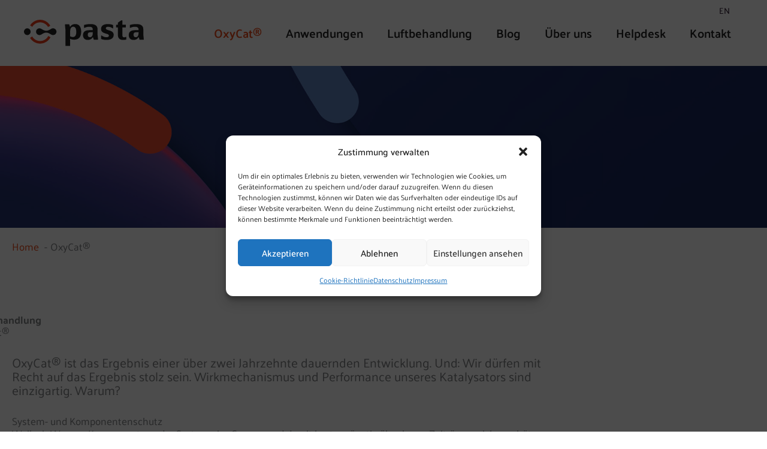

--- FILE ---
content_type: text/css; charset=utf-8
request_url: https://www.pastaag.li/wp-content/cache/min/1/wp-content/uploads/sgf-css/font-fde0ddb86ab911052b13f9a35be4be75.css?ver=1768555862
body_size: 228
content:
@font-face{font-display:swap;font-family:"Palanquin";font-weight:400;font-style:normal;src:local('Palanquin Regular'),local('Palanquin-Regular'),url(//www.pastaag.li/wp-content/uploads/sgf-css/9XUnlJ90n1fBFg7ceXwccVtN7rOmZg.woff2) format('woff2'),url(//www.pastaag.li/wp-content/uploads/sgf-css/9XUnlJ90n1fBFg7ceXwccVtL.woff) format('woff');unicode-range:U+0000-00FF,U+0131,U+0152-0153,U+02BB-02BC,U+02C6,U+02DA,U+02DC,U+2000-206F,U+2074,U+20AC,U+2122,U+2191,U+2193,U+2212,U+2215,U+FEFF,U+FFFD}@font-face{font-display:swap;font-family:"Palanquin";font-weight:500;font-style:normal;src:local('Palanquin Medium'),local('Palanquin-Medium'),url(//www.pastaag.li/wp-content/uploads/sgf-css/9XUilJ90n1fBFg7ceXwUgnhYw5GrTC7Ozw.woff2) format('woff2'),url(//www.pastaag.li/wp-content/uploads/sgf-css/9XUilJ90n1fBFg7ceXwUgnhYw5Gt.woff) format('woff');unicode-range:U+0000-00FF,U+0131,U+0152-0153,U+02BB-02BC,U+02C6,U+02DA,U+02DC,U+2000-206F,U+2074,U+20AC,U+2122,U+2191,U+2193,U+2212,U+2215,U+FEFF,U+FFFD}@font-face{font-display:swap;font-family:"Palanquin";font-weight:600;font-style:normal;src:local('Palanquin SemiBold'),local('Palanquin-SemiBold'),url(//www.pastaag.li/wp-content/uploads/sgf-css/9XUilJ90n1fBFg7ceXwUrn9Yw5GrTC7Ozw.woff2) format('woff2'),url(//www.pastaag.li/wp-content/uploads/sgf-css/9XUilJ90n1fBFg7ceXwUrn9Yw5Gt.woff) format('woff');unicode-range:U+0000-00FF,U+0131,U+0152-0153,U+02BB-02BC,U+02C6,U+02DA,U+02DC,U+2000-206F,U+2074,U+20AC,U+2122,U+2191,U+2193,U+2212,U+2215,U+FEFF,U+FFFD}@font-face{font-display:swap;font-family:"Palanquin";font-weight:700;font-style:normal;src:local('Palanquin Bold'),local('Palanquin-Bold'),url(//www.pastaag.li/wp-content/uploads/sgf-css/9XUilJ90n1fBFg7ceXwUyn5Yw5GrTC7Ozw.woff2) format('woff2'),url(//www.pastaag.li/wp-content/uploads/sgf-css/9XUilJ90n1fBFg7ceXwUyn5Yw5Gt.woff) format('woff');unicode-range:U+0000-00FF,U+0131,U+0152-0153,U+02BB-02BC,U+02C6,U+02DA,U+02DC,U+2000-206F,U+2074,U+20AC,U+2122,U+2191,U+2193,U+2212,U+2215,U+FEFF,U+FFFD}

--- FILE ---
content_type: text/css; charset=utf-8
request_url: https://www.pastaag.li/wp-content/uploads/elementor/css/post-122.css?ver=1768555861
body_size: 369
content:
.elementor-122 .elementor-element.elementor-element-4ff8a70 > .elementor-container > .elementor-column > .elementor-widget-wrap{align-content:center;align-items:center;}.elementor-122 .elementor-element.elementor-element-4ff8a70 .elementor-repeater-item-4d0148d.jet-parallax-section__layout .jet-parallax-section__image{background-size:auto;}.elementor-122 .elementor-element.elementor-element-7f7195b:not(.elementor-motion-effects-element-type-background) > .elementor-widget-wrap, .elementor-122 .elementor-element.elementor-element-7f7195b > .elementor-widget-wrap > .elementor-motion-effects-container > .elementor-motion-effects-layer{background-color:#F6F6F6;}.elementor-122 .elementor-element.elementor-element-7f7195b > .elementor-element-populated{transition:background 0.3s, border 0.3s, border-radius 0.3s, box-shadow 0.3s;}.elementor-122 .elementor-element.elementor-element-7f7195b > .elementor-element-populated > .elementor-background-overlay{transition:background 0.3s, border-radius 0.3s, opacity 0.3s;}.elementor-122 .elementor-element.elementor-element-dec969f:not(.elementor-motion-effects-element-type-background) > .elementor-widget-wrap, .elementor-122 .elementor-element.elementor-element-dec969f > .elementor-widget-wrap > .elementor-motion-effects-container > .elementor-motion-effects-layer{background-color:#F6F6F6;}.elementor-122 .elementor-element.elementor-element-dec969f > .elementor-element-populated{transition:background 0.3s, border 0.3s, border-radius 0.3s, box-shadow 0.3s;}.elementor-122 .elementor-element.elementor-element-dec969f > .elementor-element-populated > .elementor-background-overlay{transition:background 0.3s, border-radius 0.3s, opacity 0.3s;}.elementor-122 .elementor-element.elementor-element-0f27bd0 .elementor-nav-menu--main .elementor-item{color:#1A051D;fill:#1A051D;padding-left:0px;padding-right:0px;padding-top:3px;padding-bottom:3px;}.elementor-122 .elementor-element.elementor-element-0f27bd0 .elementor-nav-menu--main .elementor-item:hover,
					.elementor-122 .elementor-element.elementor-element-0f27bd0 .elementor-nav-menu--main .elementor-item.elementor-item-active,
					.elementor-122 .elementor-element.elementor-element-0f27bd0 .elementor-nav-menu--main .elementor-item.highlighted,
					.elementor-122 .elementor-element.elementor-element-0f27bd0 .elementor-nav-menu--main .elementor-item:focus{color:#EB4816;fill:#EB4816;}.elementor-122 .elementor-element.elementor-element-0f27bd0 .elementor-nav-menu--main .elementor-item.elementor-item-active{color:#EB4816;}.elementor-122 .elementor-element.elementor-element-4ff8a70 > .elementor-container{max-width:900px;}@media(max-width:1024px) and (min-width:768px){.elementor-122 .elementor-element.elementor-element-7f7195b{width:100%;}.elementor-122 .elementor-element.elementor-element-dec969f{width:100%;}}










--- FILE ---
content_type: text/css; charset=utf-8
request_url: https://www.pastaag.li/wp-content/uploads/elementor/css/post-37.css?ver=1768557501
body_size: 809
content:
.elementor-37 .elementor-element.elementor-element-3ecdfd5 .elementor-repeater-item-d57da20.jet-parallax-section__layout .jet-parallax-section__image{background-size:auto;}.elementor-37 .elementor-element.elementor-element-1341284{--spacer-size:250px;}.elementor-37 .elementor-element.elementor-element-3ecdfd5:not(.elementor-motion-effects-element-type-background), .elementor-37 .elementor-element.elementor-element-3ecdfd5 > .elementor-motion-effects-container > .elementor-motion-effects-layer{background-color:#1D2E57;background-image:url("https://www.pastaag.li/wp-content/uploads/2020/01/PAS_Circle_flaeche.png");background-position:center left;background-size:cover;}.elementor-37 .elementor-element.elementor-element-3ecdfd5{transition:background 0.3s, border 0.3s, border-radius 0.3s, box-shadow 0.3s;}.elementor-37 .elementor-element.elementor-element-3ecdfd5 > .elementor-background-overlay{transition:background 0.3s, border-radius 0.3s, opacity 0.3s;}.elementor-37 .elementor-element.elementor-element-5ecaab85 .elementor-repeater-item-1f27fa1.jet-parallax-section__layout .jet-parallax-section__image{background-size:auto;}.elementor-37 .elementor-element.elementor-element-58da273f .elementor-repeater-item-9a539f1.jet-parallax-section__layout .jet-parallax-section__image{background-size:auto;}.elementor-37 .elementor-element.elementor-element-561f76c5 > .elementor-widget-container{margin:0px 0px 0px -100px;}.elementor-37 .elementor-element.elementor-element-347e4c35{max-width:900px !important;font-size:1.25em;}.elementor-37 .elementor-element.elementor-element-b5dafc1{max-width:900px !important;}.elementor-37 .elementor-element.elementor-element-58da273f{margin-top:60px;margin-bottom:60px;}.elementor-37 .elementor-element.elementor-element-e73d36e .elementor-repeater-item-c86546b.jet-parallax-section__layout .jet-parallax-section__image{background-size:auto;}.elementor-37 .elementor-element.elementor-element-9d191f8 > .elementor-container > .elementor-column > .elementor-widget-wrap{align-content:center;align-items:center;}.elementor-37 .elementor-element.elementor-element-9d191f8 .elementor-repeater-item-07922ab.jet-parallax-section__layout .jet-parallax-section__image{background-size:auto;}.elementor-37 .elementor-element.elementor-element-25215e4 > .elementor-element-populated{padding:10px 10px 10px 10px;}.elementor-37 .elementor-element.elementor-element-94fd827 > .elementor-widget-container{padding:1em 2em 0em 2em;}.elementor-37 .elementor-element.elementor-element-9d191f8:not(.elementor-motion-effects-element-type-background), .elementor-37 .elementor-element.elementor-element-9d191f8 > .elementor-motion-effects-container > .elementor-motion-effects-layer{background-color:#F6F6F6;}.elementor-37 .elementor-element.elementor-element-9d191f8{transition:background 0.3s, border 0.3s, border-radius 0.3s, box-shadow 0.3s;}.elementor-37 .elementor-element.elementor-element-9d191f8 > .elementor-background-overlay{transition:background 0.3s, border-radius 0.3s, opacity 0.3s;}.elementor-37 .elementor-element.elementor-element-d5072c8 > .elementor-container > .elementor-column > .elementor-widget-wrap{align-content:center;align-items:center;}.elementor-37 .elementor-element.elementor-element-d5072c8 .elementor-repeater-item-92e9c01.jet-parallax-section__layout .jet-parallax-section__image{background-size:auto;}.elementor-37 .elementor-element.elementor-element-2b32163 > .elementor-element-populated{padding:10px 10px 10px 10px;}.elementor-37 .elementor-element.elementor-element-d1a590b > .elementor-widget-container{padding:1em 2em 0em 2em;}.elementor-37 .elementor-element.elementor-element-d5072c8:not(.elementor-motion-effects-element-type-background), .elementor-37 .elementor-element.elementor-element-d5072c8 > .elementor-motion-effects-container > .elementor-motion-effects-layer{background-color:#F6F6F6;}.elementor-37 .elementor-element.elementor-element-d5072c8{transition:background 0.3s, border 0.3s, border-radius 0.3s, box-shadow 0.3s;margin-top:30px;margin-bottom:0px;}.elementor-37 .elementor-element.elementor-element-d5072c8 > .elementor-background-overlay{transition:background 0.3s, border-radius 0.3s, opacity 0.3s;}.elementor-37 .elementor-element.elementor-element-e73d36e{margin-top:60px;margin-bottom:60px;}.elementor-37 .elementor-element.elementor-element-eb15096 .elementor-repeater-item-37ed6ad.jet-parallax-section__layout .jet-parallax-section__image{background-size:auto;}.elementor-37 .elementor-element.elementor-element-03e8046{max-width:700px !important;}.elementor-37 .elementor-element.elementor-element-4948eac{max-width:700px !important;}.elementor-37 .elementor-element.elementor-element-50cf196{max-width:700px !important;}.elementor-37 .elementor-element.elementor-element-5645b6a > .elementor-container > .elementor-column > .elementor-widget-wrap{align-content:center;align-items:center;}.elementor-37 .elementor-element.elementor-element-5645b6a .elementor-repeater-item-92e9c01.jet-parallax-section__layout .jet-parallax-section__image{background-size:auto;}.elementor-37 .elementor-element.elementor-element-0cfdcc2 > .elementor-element-populated{padding:10px 10px 10px 10px;}.elementor-37 .elementor-element.elementor-element-9f42991 > .elementor-widget-container{padding:1em 2em 0em 2em;}.elementor-37 .elementor-element.elementor-element-5645b6a:not(.elementor-motion-effects-element-type-background), .elementor-37 .elementor-element.elementor-element-5645b6a > .elementor-motion-effects-container > .elementor-motion-effects-layer{background-color:#F6F6F6;}.elementor-37 .elementor-element.elementor-element-5645b6a{transition:background 0.3s, border 0.3s, border-radius 0.3s, box-shadow 0.3s;margin-top:30px;margin-bottom:0px;}.elementor-37 .elementor-element.elementor-element-5645b6a > .elementor-background-overlay{transition:background 0.3s, border-radius 0.3s, opacity 0.3s;}.elementor-37 .elementor-element.elementor-element-eb15096{margin-top:60px;margin-bottom:60px;}@media(max-width:1024px) and (min-width:768px){.elementor-37 .elementor-element.elementor-element-25215e4{width:100%;}.elementor-37 .elementor-element.elementor-element-2b32163{width:100%;}.elementor-37 .elementor-element.elementor-element-0cfdcc2{width:100%;}}@media(max-width:1024px){.elementor-37 .elementor-element.elementor-element-561f76c5 > .elementor-widget-container{margin:0px 0px 0px 0px;}.elementor-37 .elementor-element.elementor-element-347e4c35{font-size:1em;}}









/* Start custom CSS for heading, class: .elementor-element-561f76c5 */@media only screen and (max-width: 1200px) {


.elementor-37 .elementor-element.elementor-element-561f76c5 .elementor-widget-container {
    margin-left: 0 !important;
}
}/* End custom CSS */




/* Start custom CSS for heading, class: .elementor-element-561f76c5 */@media only screen and (max-width: 1200px) {


.elementor-37 .elementor-element.elementor-element-561f76c5 .elementor-widget-container {
    margin-left: 0 !important;
}
}/* End custom CSS */

























































--- FILE ---
content_type: text/css; charset=utf-8
request_url: https://www.pastaag.li/wp-content/uploads/elementor/css/post-150.css?ver=1768555861
body_size: 1019
content:
.elementor-150 .elementor-element.elementor-element-8f783d4 .elementor-repeater-item-84af227.jet-parallax-section__layout .jet-parallax-section__image{background-size:auto;}.elementor-150 .elementor-element.elementor-element-718cab4{text-align:start;}.elementor-150 .elementor-element.elementor-element-718cab4 img{max-width:180px;}.elementor-150 .elementor-element.elementor-element-738566c .elementor-icon-list-items:not(.elementor-inline-items) .elementor-icon-list-item:not(:last-child){padding-block-end:calc(20px/2);}.elementor-150 .elementor-element.elementor-element-738566c .elementor-icon-list-items:not(.elementor-inline-items) .elementor-icon-list-item:not(:first-child){margin-block-start:calc(20px/2);}.elementor-150 .elementor-element.elementor-element-738566c .elementor-icon-list-items.elementor-inline-items .elementor-icon-list-item{margin-inline:calc(20px/2);}.elementor-150 .elementor-element.elementor-element-738566c .elementor-icon-list-items.elementor-inline-items{margin-inline:calc(-20px/2);}.elementor-150 .elementor-element.elementor-element-738566c .elementor-icon-list-items.elementor-inline-items .elementor-icon-list-item:after{inset-inline-end:calc(-20px/2);}.elementor-150 .elementor-element.elementor-element-738566c .elementor-icon-list-icon i{color:#646464;transition:color 0.3s;}.elementor-150 .elementor-element.elementor-element-738566c .elementor-icon-list-icon svg{fill:#646464;transition:fill 0.3s;}.elementor-150 .elementor-element.elementor-element-738566c .elementor-icon-list-item:hover .elementor-icon-list-icon i{color:#EB4816;}.elementor-150 .elementor-element.elementor-element-738566c .elementor-icon-list-item:hover .elementor-icon-list-icon svg{fill:#EB4816;}.elementor-150 .elementor-element.elementor-element-738566c{--e-icon-list-icon-size:14px;--icon-vertical-offset:0px;}.elementor-150 .elementor-element.elementor-element-738566c .elementor-icon-list-text{color:#646464;transition:color 0.3s;}.elementor-150 .elementor-element.elementor-element-738566c .elementor-icon-list-item:hover .elementor-icon-list-text{color:#EB4816;}.elementor-150 .elementor-element.elementor-element-8f783d4{margin-top:50px;margin-bottom:0px;}.elementor-150 .elementor-element.elementor-element-a5ee905 .elementor-repeater-item-63badfd.jet-parallax-section__layout .jet-parallax-section__image{background-size:auto;}.elementor-150 .elementor-element.elementor-element-de5f515{--divider-border-style:solid;--divider-color:#C0C0C0;--divider-border-width:1px;}.elementor-150 .elementor-element.elementor-element-de5f515 .elementor-divider-separator{width:100%;}.elementor-150 .elementor-element.elementor-element-de5f515 .elementor-divider{padding-block-start:0px;padding-block-end:0px;}.elementor-150 .elementor-element.elementor-element-8d55c9b .elementor-repeater-item-4d04b95.jet-parallax-section__layout .jet-parallax-section__image{background-size:auto;}.elementor-150 .elementor-element.elementor-element-278a871 > .elementor-widget-wrap > .elementor-widget:not(.elementor-widget__width-auto):not(.elementor-widget__width-initial):not(:last-child):not(.elementor-absolute){margin-block-end:: 10px;}.elementor-150 .elementor-element.elementor-element-f11b5bc{--grid-template-columns:repeat(0, auto);--icon-size:20px;--grid-column-gap:5px;--grid-row-gap:0px;}.elementor-150 .elementor-element.elementor-element-f11b5bc .elementor-widget-container{text-align:right;}.elementor-150 .elementor-element.elementor-element-615024a .elementor-nav-menu--main .elementor-item{color:#202020;fill:#202020;padding-left:0px;padding-right:0px;padding-top:2px;padding-bottom:2px;}.elementor-150 .elementor-element.elementor-element-615024a .elementor-nav-menu--main .elementor-item:hover,
					.elementor-150 .elementor-element.elementor-element-615024a .elementor-nav-menu--main .elementor-item.elementor-item-active,
					.elementor-150 .elementor-element.elementor-element-615024a .elementor-nav-menu--main .elementor-item.highlighted,
					.elementor-150 .elementor-element.elementor-element-615024a .elementor-nav-menu--main .elementor-item:focus{color:#EB4816;fill:#EB4816;}.elementor-150 .elementor-element.elementor-element-615024a{--e-nav-menu-horizontal-menu-item-margin:calc( 0px / 2 );}.elementor-150 .elementor-element.elementor-element-615024a .elementor-nav-menu--main:not(.elementor-nav-menu--layout-horizontal) .elementor-nav-menu > li:not(:last-child){margin-bottom:0px;}.elementor-150 .elementor-element.elementor-element-8d55c9b{margin-top:0px;margin-bottom:50px;}.elementor-150 .elementor-element.elementor-element-16ebd18 .elementor-repeater-item-d05bf9f.jet-parallax-section__layout .jet-parallax-section__image{background-size:auto;}.elementor-150 .elementor-element.elementor-element-4949c53{--spacer-size:20px;}.elementor-150 .elementor-element.elementor-element-16ebd18:not(.elementor-motion-effects-element-type-background), .elementor-150 .elementor-element.elementor-element-16ebd18 > .elementor-motion-effects-container > .elementor-motion-effects-layer{background-color:#1A051D;background-image:url("https://www.pastaag.li/wp-content/uploads/2019/12/pas-circle-line.png");background-position:center center;background-size:cover;}.elementor-150 .elementor-element.elementor-element-16ebd18{transition:background 0.3s, border 0.3s, border-radius 0.3s, box-shadow 0.3s;}.elementor-150 .elementor-element.elementor-element-16ebd18 > .elementor-background-overlay{transition:background 0.3s, border-radius 0.3s, opacity 0.3s;}.elementor-theme-builder-content-area{height:400px;}.elementor-location-header:before, .elementor-location-footer:before{content:"";display:table;clear:both;}@media(min-width:768px){.elementor-150 .elementor-element.elementor-element-28da570{width:60%;}.elementor-150 .elementor-element.elementor-element-53b715c{width:40%;}}@media(max-width:1024px) and (min-width:768px){.elementor-150 .elementor-element.elementor-element-28da570{width:40%;}.elementor-150 .elementor-element.elementor-element-53b715c{width:60%;}.elementor-150 .elementor-element.elementor-element-eb10add{width:34%;}.elementor-150 .elementor-element.elementor-element-278a871{width:33%;}}































--- FILE ---
content_type: text/css; charset=utf-8
request_url: https://www.pastaag.li/wp-content/cache/min/1/wp-content/themes/wpchampstheme/style.css?ver=1768555862
body_size: 806
content:
p:last-child{margin-bottom:0}h1,h2,h3,h4{line-height:1.2!important}@media only screen and (min-width:768px){a[href^="tel:"]{text-decoration:none!important;color:inherit!important;cursor:default!important}}#custom_html-2 a{margin-left:.5em;color:#202020;font-size:.8em;font-weight:400}#custom_html-2 a:hover{color:#EB4816}#custom_html-2 a.active{font-weight:700}.main-navigation a:after{display:none!important}.astra-megamenu{padding:0!important;box-shadow:none!important}.astra-megamenu .elementor-icon-list-item a{border:none!important;padding:.5em 0!important}.astra-megamenu .elementor-icon-list-item a:before{display:none!important}@media only screen and (min-width:961px){.astra-megamenu .elementor-icon-list-item{border-top:1px solid rgba(0,0,0,.1)}.astra-megamenu .elementor-icon-list-item:last-child{border-bottom:1px solid rgba(0,0,0,.1)}}#primary-menu .sub-arrow{display:none!important}#primary-menu section .elementor-container{margin-right:0!important}.elementor-widget-heading+.elementor-widget-heading{margin-top:-1em}.elementor-button{border-radius:0!important;border:2px solid #EB4816;background-color:#fff;color:#EB4816!important;font-weight:500;padding:.6em 2em!important}.elementor-button:hover,.elementor-button:active{background-color:#EB4816;color:white!important}.current-page-ancestor a,.current_page_parent a{color:#eb4816}.jet-timeline .timeline-item__point-content{display:block!important;line-height:45px!important;font-size:1.5em!important;text-align:center}.elementor-widget-wp-widget-categories h5{font-weight:700}.elementor-widget-wp-widget-categories ul{list-style-type:none;margin:0;padding:0}.elementor-widget-wp-widget-categories ul li{padding:.5em 0;border-bottom:1px solid rgba(192,192,192,.3)}.elementor-widget-wp-widget-categories ul li a{color:#1a051d}.elementor-widget-wp-widget-categories ul li a:hover{color:#eb4816}.elementor-widget-wp-widget-categories ul li.current-cat a{color:#eb4816}.elementor-widget-theme-post-content h2,.elementor-widget-theme-post-content h3{margin-bottom:20px}i.fas.fa-chevron-right{font-size:.7em;margin-right:.4em}.listcomplex ol ul{margin-top:.5em;margin-bottom:1em;list-style:none}.listcomplex ol ul li:before{content:"\2022";color:#1d2e57;font-weight:700;display:inline-block;width:1em;margin-left:-1em}.listcomplex ol li{margin-top:2em}.listcomplex ol li:first-child{margin-top:0}.listcomplex ol ul ul{margin-top:auto;margin-bottom:.5em}.listcomplex ol li{font-size:1.25rem}.listcomplex ol ul li{margin-top:auto;font-size:1rem}@media only screen and (min-width:960px){.ast-above-header-wrap{position:absolute;width:100%;background-color:transparent;font-size:.8rem}.ast-above-header-wrap .wpml-ls-legacy-list-horizontal{padding-top:0}.ast-above-header-wrap a{padding-right:0;padding-top:0}.ast-masthead-custom-menu-items{display:none}}

--- FILE ---
content_type: image/svg+xml
request_url: https://www.pastaag.li/wp-content/uploads/2019/12/logo-pasta.svg
body_size: 2406
content:
<?xml version="1.0" encoding="UTF-8"?> <svg xmlns="http://www.w3.org/2000/svg" height="43" viewBox="0 0 199 43" width="199"><g fill="none" fill-rule="evenodd"><path d="m40.3246622 26.59098c-2.5642982 4.8759745-7.6757055 8.1926352-13.5637467 8.1926352-5.6052027 0-10.5337807-3.0344248-13.1965254-7.54552-1.0563471 1.0104354-2.2673959 1.7557875-3.5643901 2.2625645 3.4096884 5.6914958 9.6493244 9.4993403 16.7609155 9.4993403 7.4647486 0 13.9575329-4.1883171 17.2390845-10.3429291-.9579005-.6190476-1.8298557-1.1242653-2.6330545-1.5468394-.3656586-.1964736-.7047523-.3648795-1.0422833-.5192515m-13.5637467-26.59098c-7.0131446 0-13.1824616 3.70960777-16.6187149 9.2763584 1.2813677.50521771 2.4924166 1.2786374 3.5346999 2.3046659 2.6893096-4.41441761 7.5491313-7.36463951 13.084015-7.36463951 5.5911389 0 10.493152 3.00791652 13.1699605 7.49094401 1.1266661-.4085403 2.3517787-1.0400624 3.7737844-1.89768504-3.3659344-5.86146096-9.704017-9.80964376-16.9437449-9.80964376" fill="#eb3a16"></path><g fill="#202020"><path d="m76.7136072 27.0994921c1.3689148.7407215 2.8869034 1.1360854 4.4577891 1.1360854 4.5587747 0 5.6728212-3.9505143 5.6728212-8.2979554 0-5.6773017-1.7215625-8.5917437-5.0140109-8.5917437-3.4447281 0-5.1165994 3.1113426-5.1165994 6.9634067zm.0512942 4.147415h-.3542507l.3029565 3.2597995v8.4932934h-7.9025172v-27.3082433l-.81109-7.90102874.405545-.34535747h6.7387794l1.1637378 3.90050791h.4568392c1.8738424-3.16134916 5.0653052-4.3458784 8.3577536-4.3458784 6.5336024 0 9.877345 4.642792 9.877345 12.5438208 0 9.1355645-4.7110544 13.0360724-11.3969366 13.0360724-2.229696 0-4.6597601-.3453575-6.838162-1.3329861z"></path><path d="m113.853541 20.2009286-1.423104.2509622h-2.489226c-2.59214 0-4.015245 1.1547437-4.015245 4.0153949 0 2.1585925.914968 4.1154622 3.558565 4.1154622 3.404194 0 4.775841-3.0115462 4.775841-6.6743234v-1.7074959zm-14.025214-11.74598328c3.507107-.95302095 6.657233-1.45494532 10.468258-1.45494532 8.080337 0 11.891361 2.80982345 11.891361 8.5835421v8.583542l.812054 7.9799621-.355374.4018572h-6.707082l-1.270341-3.9153277h-.458288c-1.828327 3.062374-4.724384 4.3664243-8.180035 4.3664243-5.843571 0-8.02888-3.9153278-8.02888-7.9307227 0-6.7251512 5.690809-8.0307899 10.315495-8.0307899h5.944877v-1.3056387c0-3.0607857-2.286615-4.3155966-5.793722-4.3155966-3.04882 0-5.740658.8037144-7.977424 1.8059747h-.660899z"></path><path d="m128.101613 25.7220966h.866129c2.191935 1.8568025 5.504839 2.8606513 8.104839 2.8606513 2.446774 0 4.025806-.953021 4.025806-2.6096891 0-1.8568025-2.140322-2.609689-4.841935-3.2625084-3.720968-1.1039159-8.256452-2.5096218-8.256452-7.5781049 0-6.17557581 5.504839-8.1324455 11.212903-8.1324455 3.262903 0 6.524194.55275215 8.766129 1.70749588v5.26861752h-.917742c-1.783871-1.6058403-5.045161-2.5588613-7.491935-2.5588613-2.241936 0-3.669355.8529538-3.669355 2.5096219 0 1.9076302 2.345161 2.5096218 4.995161 3.3133362 3.669355 1.0530881 8.104839 2.4079662 8.104839 7.5288655 0 6.1739874-5.912903 8.2309243-11.825806 8.2309243-3.414517 0-6.829033-.5511638-9.072581-1.7059075z"></path><path d="m155.983429 24.7894943v-12.3642767h-2.983429v-3.71084804l.569414-.59160716h2.414015v-3.46356256l5.445394-3.65919984h1.942001v7.1227624h5.872455v4.3024552h-5.872455v12.8087646c0 2.7201409 1.372587 3.5120806 3.03138 3.5120806 1.08788 0 2.082855-.2973687 2.98193-.8404578h.615866v4.5012227c-1.799647.3944048-3.597796.5931723-5.398942.5931723-4.450419 0-8.617629-1.7309987-8.617629-8.2105057"></path><path d="m189.853541 20.2009286-1.423104.2509622h-2.489226c-2.59214 0-4.015245 1.1547437-4.015245 4.0153949 0 2.1585925.914968 4.1154622 3.558565 4.1154622 3.404194 0 4.775841-3.0115462 4.775841-6.6743234v-1.7074959zm-14.025214-11.74598328c3.507107-.95302095 6.657233-1.45494532 10.468258-1.45494532 8.080337 0 11.891361 2.80982345 11.891361 8.5835421v8.583542l.812054 7.9799621-.355374.4018572h-6.707082l-1.270341-3.9153277h-.458288c-1.828327 3.062374-4.724384 4.3664243-8.180035 4.3664243-5.843571 0-8.02888-3.9153278-8.02888-7.9307227 0-6.7251512 5.690809-8.0307899 10.315495-8.0307899h5.944877v-1.3056387c0-3.0607857-2.286615-4.3155966-5.793722-4.3155966-3.04882 0-5.740658.8037144-7.977424 1.8059747h-.660899z"></path><path d="m48.2474014 14c1.5349223 0 2.9773416.5727136 4.0654275 1.6131934.2100915.2008996.3543334.3553223.4797612.5187406 1.7779386 2.1754123 1.5709828 5.2938531-.4797612 7.2548726-1.0786788 1.0314843-2.522666 1.5997001-4.0654275 1.5997001-.7635415 0-1.5004297-.137931-2.1965538-.4107946-.3088659-.1184407-.6240031-.275862-.9077834-.4527736 0 0-2.1401113-1.2653673-2.9208992-1.6521739-1.3154237-.6716642-2.4207559-1.083958-3.4680777-1.2908546-.5879427-.1304347-1.1664783-.1934033-1.7700994-.1934033-2.4050774 0-4.5028568.7931035-7.9756381 3.0239881l-.22577.1469265c-.9250298.5517241-1.9770552.8425787-3.0463269.8425787-.7149383 0-1.4283087-.1304348-2.1181614-.3868066-.718074-.2653673-1.3718662-.6776612-1.9472661-1.2263868-.0783924-.0764618-.2759411-.3028486-.2759411-.3028486-1.9613767-2.1649175-1.8406525-5.4467766.2759411-7.4707646 1.0880859-1.0404798 2.532073-1.6131934 4.0654275-1.6131934 1.1037643 0 2.1683325.2983508 3.0808195.862069.0015679.0014992 3.8161398 2.3883058 5.5846713 2.7421289.8968086.2668666 1.7418782.3958021 2.5822442.3958021 2.256132 0 4.4338716-.9325337 7.0662868-2.4782609l1.0927895-.6446776c.2931874-.1829086.6004854-.3343329.932869-.4557721.686717-.2758621 1.4377158-.4212894 2.1714682-.4212894"></path><path d="m5.49924951 14c1.46946851 0 2.85187964.571526 3.89206522 1.6110732 2.14491367 2.1435975 2.14491367 5.6327561 0 7.7778536-1.04018558 1.0380472-2.42259671 1.6110732-3.89206522 1.6110732-1.46946852 0-2.85187965-.573026-3.89056424-1.6110732-2.14491369-2.1450975-2.14491369-5.6342561 0-7.7778536 1.03868459-1.0395472 2.42109572-1.6110732 3.89056424-1.6110732"></path></g></g></svg> 